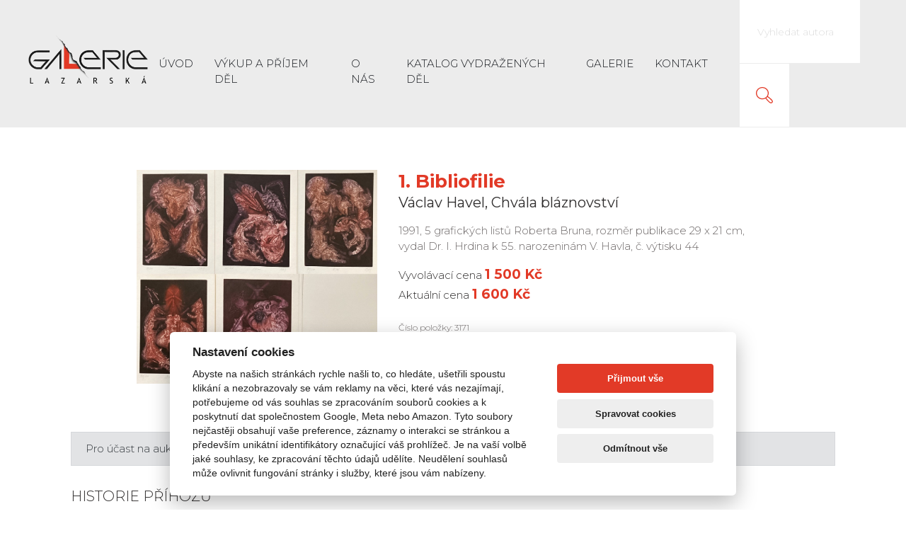

--- FILE ---
content_type: text/html; charset=utf-8
request_url: https://aukce.galerielazarska.cz/aukce-detail/vaclav-havel-chvala-blaznovstvi/?aukceId=3928
body_size: 3665
content:
<!DOCTYPE html>
<html lang="cs">
  <head>
    <meta charset="utf-8">
    <meta name="viewport" content="width=device-width, initial-scale=1, shrink-to-fit=no">
    <meta http-equiv="Content-Language" content="cs" />
  	<meta http-equiv="Cache-control" content="no-cache" />
    <meta name="description" content="1991, 5 grafických listů Roberta Bruna, rozměr publikace 29 x 21 cm, vydal Dr. I. Hrdina k 55. narozeninám V. Havla, č. výtisku 44" />
  	<meta name="keywords" content="Václav Havel, Chvála bláznovství,1. Bibliofilie ,umění, galerie, výkup děl,prodej děl, aukce" />	
    <link rel="canonical" href="https://aukce.galerielazarska.cz/cz/detail-aukce/?aukceId=3928" />    <meta name="Author" content="digiONE s.r.o. | professional digital production | www.digione.cz " />
  	<meta name="robots" content="index,follow" />

    <title>Aukce díla Václav Havel, Chvála bláznovství - 1. Bibliofilie  - Galerie Lazarská</title>


    
    <!-- Google Tag Manager -->
    <script>
    window.dataLayer = window.dataLayer || [];
    function gtag() {
          window.dataLayer.push(arguments);
      }
      gtag('consent', 'default', {
          'ad_storage': 'denied',
          'analytics_storage': 'denied',
          'ad_user_data': '',
          'ad_personalization': ''
      });
    </script>
    
    <script>(function(w,d,s,l,i){w[l]=w[l]||[];w[l].push({'gtm.start':
    new Date().getTime(),event:'gtm.js'});var f=d.getElementsByTagName(s)[0],
    j=d.createElement(s),dl=l!='dataLayer'?'&l='+l:'';j.async=true;j.src=
    'https://www.googletagmanager.com/gtm.js?id='+i+dl;f.parentNode.insertBefore(j,f);
    })(window,document,'script','dataLayer','GTM-5R8HNZ5');</script>
    <!-- End Google Tag Manager -->
    


    <script src="https://aukce.galerielazarska.cz/_cms/func/common.js" type="text/javascript"></script>
    
    <!-- Bootstrap core CSS -->
    <link href="https://aukce.galerielazarska.cz/_gf/css/bootstrap.css" rel="stylesheet">
    
    <!-- IE10 viewport hack for Surface/desktop Windows 8 bug -->
    <link href="https://aukce.galerielazarska.cz/_gf/css/ie10-viewport-bug-workaround.css" rel="stylesheet">

    <!-- Custom styles for this template -->
    <link href="https://aukce.galerielazarska.cz/_gf/css/theme.css" rel="stylesheet">
    <link href="https://aukce.galerielazarska.cz/_gf/css/jquery.fancybox.css" rel="stylesheet">
    <link href="https://fonts.googleapis.com/css?family=Montserrat:300,300i,400,400i,700,700i&amp;subset=latin-ext" rel="stylesheet">

  </head>

  <body>

  <!-- Google Tag Manager (noscript) -->
  <noscript><iframe src="https://www.googletagmanager.com/ns.html?id=GTM-5R8HNZ5"
  height="0" width="0" style="display:none;visibility:hidden"></iframe></noscript>
  <!-- End Google Tag Manager (noscript) -->

            <nav class="navbar navbar-expand-lg">
        <div class="container-fluid">
          <a class="navbar-brand" href="https://aukce.galerielazarska.cz/"><img src="https://aukce.galerielazarska.cz/_gf/img/galerie-lazarska-logo.png" alt="Galerie Lazarská"></a>
          <button class="navbar-toggler" type="button" data-toggle="collapse" data-target="#navbarMain" aria-controls="navbarMain" aria-expanded="false" aria-label="Toggle navigation">
            <span class="navbar-toggler-icon"></span>
          </button>
          <div class="collapse navbar-collapse justify-content-end" id="navbarMain">
            <ul class="navbar-nav">              
              <li class="nav-item"><a href="https://aukce.galerielazarska.cz/" class="nav-link unactiveMenu">Úvod</a></li>
                            
                <li class="nav-item"><a href="https://aukce.galerielazarska.cz/cz/prijem-del/" class="nav-link unactiveMenu">Výkup a příjem děl</a></li>
                            
                <li class="nav-item"><a href="https://aukce.galerielazarska.cz/cz/o-nas/" class="nav-link unactiveMenu">O nás</a></li>
                            
                <li class="nav-item"><a href="https://aukce.galerielazarska.cz/cz/katalog-vydrazenych-del/" class="nav-link unactiveMenu">Katalog vydražených děl</a></li>
                            
                <li class="nav-item"><a href="https://galerielazarska.cz/galerie/" class="nav-link unactiveMenu">Galerie</a></li>
                            
                <li class="nav-item"><a href="https://aukce.galerielazarska.cz/cz/kontakt/" class="nav-link unactiveMenu">Kontakt</a></li>
                                                           
            </ul>
            <form action="https://aukce.galerielazarska.cz/cz/vyhledavani-dle-autora/index.php" method="get" class="form-inline">
                <input class="form-control" name="srchText" type="text" placeholder="Vyhledat autora" aria-label="Search">
                <button class="btn" type="submit">Vyhledat</button>
            </form>
          </div>
        </div>
    </nav>
    <div class="container">
    <div class="container">
                 <div class="row justify-content-center">
              <div class="col-lg-4 col-sm-5 mb-4">
                  <a data-fancybox="gallery" href="https://aukce.galerielazarska.cz/_cms/gf/modules/aukce/3928.jpg">
                    <img src="https://aukce.galerielazarska.cz/_cms/gf/modules/aukce/3928.jpg" alt="1. Bibliofilie  : Václav Havel, Chvála bláznovství">
                  </a>
              </div>
              <div class="col-lg-6 col-sm-7">
                  <h1><a href="https://aukce.galerielazarska.cz/cz/autor-detail/?autorId=155">1. Bibliofilie </a><span class="subtitle">Václav Havel, Chvála bláznovství</span></h1>
                  <p>1991, 5 grafických listů Roberta Bruna, rozměr publikace 29 x 21 cm, vydal Dr. I. Hrdina k 55. narozeninám V. Havla, č. výtisku 44</p>
                  <p class="price">Vyvolávací cena <strong>1 500  Kč</strong><br>
                  Aktuální cena <strong id="3928_aktualniCena">1 600 Kč</strong></p>
                  <p class="details">
                    Číslo položky: 3171<br>
                    Poslední dražitel: <span id="posledniDrazitel" class="text-danger">143</span><br>
 
                                          Dražba ukončena: <span class="text-danger">30.05.2022, 17:00 h</span>
                          
                     
 
                  </p>   
                  
                  
                                    <a class="btn btn-default mr-3 mb-3" href="https://aukce.galerielazarska.cz/cz/dilo-detail/?aukceId=3928" role="button">více o díle</a>
                                    
                  <div class="alert alert-secondary collapse" role="alert" id="loading"> <img src="https://aukce.galerielazarska.cz/_cms/gf/loading.gif" alt="Loading" />&nbsp;&nbsp;Moment aktualizuji aukci</div>
            
                         
              </div>
          </div>

          

            
          
            
                    
        <div class="alert alert-secondary" role="alert">
            Pro účast na aukci se musíte <a href="https://aukce.galerielazarska.cz/cz/drazitel/prihlaseni/">přihlásit</a>. Pokud ještě nemáte vytvořen účet, můžete provést registraci <a href="https://aukce.galerielazarska.cz/cz/drazitel/registrace/">zde</a>.
        </div>       
          
              
      <h2><a name="historiePrihozu"></a>Historie příhozů</h2>
      <iframe style="width:100%;height:400px" id="aukcePrubeh" src="https://aukce.galerielazarska.cz/cz/aukce-prubeh/?aukceId=3928&amp;hash=37f5b37122f08590546de34727351f29" frameborder="0" scrolling="yes"></iframe>          
      
      <a class="btn btn-default mr-3 mb-3"  href="javascript:window.history.back();void(0);">zpět do katalogu</a>
         
    </div>


  <script type="text/javascript">
      
      if (window.addEventListener) {
         window.addEventListener("load", initPage, false);
      }
      else if (window.attachEvent) {
         window.attachEvent("onload", initPage);
      }
      else {
         window.onload = initPage; //will override previously attached event listeners.
      }
  function initPage() {
      $(".btn-cena_limit_pred").on("click", function() {
          $("#maxLimit").val($(this).data("cena"));
      });
      $(".btn-cena_limit_po").on("click", function() {
          $("#maxLimit").val($(this).data("cena"));
      });

      $(".btn-cena_limit_pred_new").on("click", function() {
          $("#newAutoPrihozCastka").val($(this).data("cena"));
      });
      $(".btn-cena_limit_po_new").on("click", function() {
          $("#newAutoPrihozCastka").val($(this).data("cena"));
      });

      $(".btn-cena_limit_pred_prihoz").on("click", function() {
          $("#prihoz_limit").val($(this).data("cena"));
      });
      $(".btn-cena_limit_po_prihoz").on("click", function() {
          $("#prihoz_limit").val($(this).data("cena"));
      });

   }   
  </script>


                
          

           

    </div>
    
        
        
    
    
    <div id="footer">
        <div class="container">
            <div class="row">
                <div class="col-lg-4 col-md-12">
                    <img src="https://aukce.galerielazarska.cz/_gf/img/galerie-lazarska-logo.png" alt="Galerie Lazarská">
                    <p>
                      <a href="https://aukce.galerielazarska.cz/">Úvod</a><br />
                      <a href="https://aukce.galerielazarska.cz/cz/prijem-del/">Příjem děl</a><br />       
                      <a href="https://aukce.galerielazarska.cz/cz/drazebni-vyhlaska/">Dražební vyhláška</a><br />       
                      <a href="https://aukce.galerielazarska.cz/cz/faq/">Jak dražit</a><br />
                      <a href="https://galerielazarska.cz//galerie/">Galerie</a><br />
                      <a href="https://aukce.galerielazarska.cz/cz/katalog-vydrazenych-del/">Katalog vydražených děl</a><br />
                      <a href="https://aukce.galerielazarska.cz/cz/o-nas/">O nás</a><br />
                      <a href="https://aukce.galerielazarska.cz/cz/gdpr/">GDPR</a><br />
                      <a href="https://aukce.galerielazarska.cz/cz/kontakt/">Kontakt</a><br />                    
                    </p>
                </div>
                <div class="col-lg-4 col-md-6">
                    <h2>Kontakt</h2>
                    <p>GALERIE LAZARSKÁ<br>Lazarská 7<br>110 00 Praha 1</p>
                    <p><span class="contact-pad">E-mail:</span><strong><a href="mailto:info@galerie-lazarska.cz">info@galerielazarska.cz</a></strong><br>
                    <span class="contact-pad">Telefon:</span><strong><a href="tel:+420222523739">+420 222 523 739</a></strong><br>
                    <span class="contact-pad"></span><strong><a href="tel:+420603284668">+420 603 284 668</a></strong><br>
                </div>
                <div class="col-lg-4 col-md-6">
                    <h2>Otevírací doba</h2>
                    <p><span class="contact-pad">Po – Pá:</span>10:00 – 12:00 | 13:00 – 18:00</p>
                </div>
            </div>
        </div>
    </div>
    <div id="copyright">
        <div class="container clearfix">
            <a href="https://www.facebook.com/galerielazarska.cz" target="_blank" class="link-facebook">Galerie Lazarská na Facebooku</a>
            <p>© 2026 Galerie Lazarská | E-mail: <a href="mailto:info@galerie-lazarska.cz">info@galerie-lazarska.cz</a> | Telefon: +420222523739, +420603284668, +420603284651 | <a href="#" data-cc="c-settings" aria-haspopup="dialog">Nastavení cookies</a> | Web by <a href="https://digione.cz/">digiONE</a></p>
        </div>
    </div>

    <!-- Bootstrap core JavaScript
    ================================================== -->
    <!-- Placed at the end of the document so the pages load faster -->
    <script src="https://aukce.galerielazarska.cz/_gf/js/jquery-3.2.1.min.js"></script>
    <script src="https://aukce.galerielazarska.cz/_gf/js/popper.min.js"></script>
    <script src="https://aukce.galerielazarska.cz/_gf/js/bootstrap.min.js"></script>
    <script src="https://aukce.galerielazarska.cz/_gf/js/jquery.fancybox.min.js"></script>   
    
    
    <script>       
        window.onload = function() {
            $('.square-image img').each(function(){
                $(this).addClass(this.width > this.height ? 'landscape' : 'portrait');
            });
        };
        
        
    </script>
    
    
    
    <!-- IE10 viewport hack for Surface/desktop Windows 8 bug -->
    <script src="https://aukce.galerielazarska.cz/_gf/js/ie10-viewport-bug-workaround.js"></script>
    
    <script>
    var __cookieLang='cs';
    </script>
    <link href="/cookieconsent/cookieconsent-my.css" rel="stylesheet">
    <script src="/cookieconsent/cookieconsent.js"></script>
    <script src="/cookieconsent/settings.js?v=20240307"></script>
    
  </body>
</html>
        


--- FILE ---
content_type: text/html; charset=utf-8
request_url: https://aukce.galerielazarska.cz/cz/aukce-prubeh/?aukceId=3928&hash=37f5b37122f08590546de34727351f29
body_size: 1064
content:
<!DOCTYPE html PUBLIC "-//W3C//DTD XHTML 1.0 Strict//EN" "http://www.w3.org/TR/xhtml1/DTD/xhtml1-strict.dtd">
<html xmlns="http://www.w3.org/1999/xhtml"  xml:lang="cs">
  <head>
    <meta charset="utf-8">
    <meta name="viewport" content="width=device-width, initial-scale=1, shrink-to-fit=no">
    <meta http-equiv="Content-Language" content="cs" />
  	<meta http-equiv="Cache-control" content="no-cache" />
    <meta name="description" content="Aukční síň Galerie Lazarská nabízí dražby uměleckých děl, bezplatnou konzultaci a nízké aukční poplatky. Na trhu s uměním jsme tu pro Vás již 30 let." />
  	<meta name="keywords" content="galerie,lazarská,aukce,aukční síň,obrazy,umělecká díla,výkup děl,prodej děl" />	
    <meta name="author" content="CZECH MULTIMEDIA INTERACTIVE s.r.o. - webdesign internet multimédia; sales@czmi.cz" />
  	<meta name="robots" content="index,follow,all" />

    <title>Aukce průběh - Galerie Lazarská</title>
    <script src="https://aukce.galerielazarska.cz/_cms/func/common.js" type="text/javascript"></script>
    
    <!-- Bootstrap core CSS -->
    <link href="https://aukce.galerielazarska.cz/_gf/css/bootstrap.css" rel="stylesheet">
    
    <!-- IE10 viewport hack for Surface/desktop Windows 8 bug -->
    <link href="https://aukce.galerielazarska.cz/_gf/css/ie10-viewport-bug-workaround.css" rel="stylesheet">

    <!-- Custom styles for this template -->
    <link href="https://aukce.galerielazarska.cz/_gf/css/theme.css" rel="stylesheet">
    <link href="https://fonts.googleapis.com/css?family=Montserrat:300,300i,400,400i,700,700i&amp;subset=latin-ext" rel="stylesheet">
  </head>
<body>
  <div id="prihozy" class="table-responsive">
    <table class="table table-striped table-bordered">
    <tr><th>Čas</th><th>Uživatel ID</th><th>Text</th><th>Aktuální nabídka Kč</th></tr>
          <tr>
        <td>30.05.2022 17:00:01</td>
        <td>0</td>
        <td>Vítězem aukce se stává uživatel ID 143</td>
        <td>1 600</td>
      </tr>
          <tr>
        <td>30.05.2022 17:00:00</td>
        <td>0</td>
        <td>Dražba byla ukončena</td>
        <td>1 600</td>
      </tr>
          <tr>
        <td>26.05.2022 14:57:05</td>
        <td>143</td>
        <td>Byl přijat příhoz ve výši 100 Kč</td>
        <td>1 600</td>
      </tr>
          <tr>
        <td>22.05.2022 22:05:06</td>
        <td>103</td>
        <td>Byl přijat příhoz ve výši 1500 Kč</td>
        <td>1 500</td>
      </tr>
          <tr>
        <td>21.05.2022 00:00:00</td>
        <td>0</td>
        <td>Dražba byla zahájena</td>
        <td>0</td>
      </tr>
        </table>
  </div>
  </body>
</html>